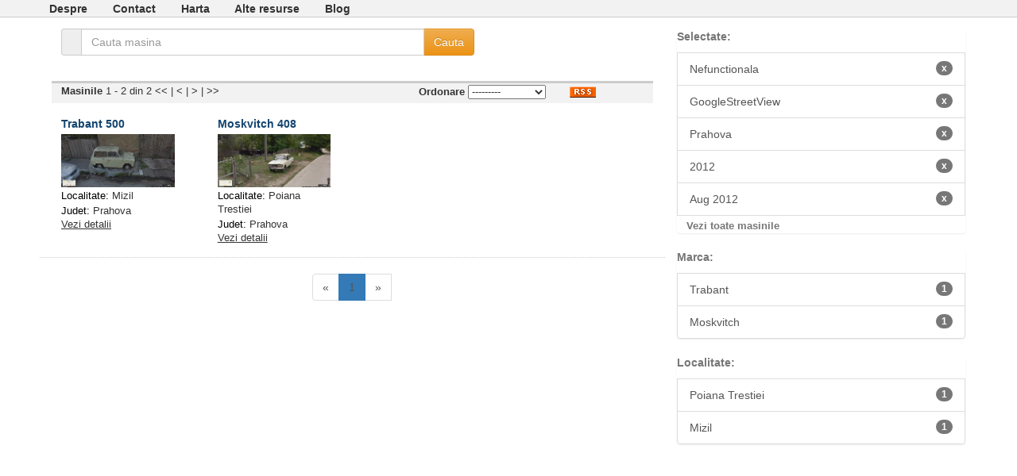

--- FILE ---
content_type: text/html; charset=utf-8
request_url: http://cars.maglina.ro/judet/Prahova/year/2012/date_text/Aug%202012/status/Nefunctionala/source/GoogleStreetView/
body_size: 2274
content:

<!DOCTYPE html PUBLIC "-//W3C//DTD XHTML 1.0 Transitional//EN" "http://www.w3.org/TR/xhtml1/DTD/xhtml1-transitional.dtd">
<html xmlns="http://www.w3.org/1999/xhtml" lang="en" xml:lang="en">
<head>
<title>Automobile din Romania - Status Nefunctionala, Sursa GoogleStreetView, Judet Prahova, An Imagine 2012, Luna, An Imagine Aug 2012</title>

<script src="http://code.jquery.com/jquery-1.9.0.js"></script>
<link rel="stylesheet" href="/static/css/cars.css" />
<link rel="stylesheet" href="/static/css/bootstrap.min.css" />
<link rel="stylesheet" href="/static/css/bootstrap-theme.min.css" />


  <link rel="stylesheet" href="/static/css/colorbox.css" />
	<script src="/static/js/cars.js"></script>
	<script src="/static/js/jquery.colorbox.js"></script>
	<script>
	$(document).ready(function(){
	  $(".item_group").colorbox({rel:'item_group', slideshow:false, width:"75%", height:"75%"});
	});  
	</script>


<!-- Global Site Tag (gtag.js) - Google Analytics -->
<script async src="https://www.googletagmanager.com/gtag/js?id=UA-2980432-9"></script>
<script>
  window.dataLayer = window.dataLayer || [];
  function gtag(){dataLayer.push(arguments)};
  gtag('js', new Date());

  gtag('config', 'UA-2980432-9');
</script>

</head>

 <body>
		<div id="top-links">
	<div id="top-links-container">
	<ul>
		<li><a href="/despre/">Despre</a></li>
		<li><a href="/contact/">Contact</a></li>
		<li><a href="/harta/">Harta</a></li>
		<li><a href="/alte-resurse/">Alte resurse</a></li>
		<li><a href="http://maglina.blogspot.com">Blog</a></li>
	</ul>
	</div>
</div>
   <div id="cars-doc">
     <div class="col-xs-8 col-sm-8 col-md-8" style="">
       <form method="GET" action="/">
	<div class="form-group search-box-container">
	  <div class="input-group search-form-control">
	     <span class="input-group-addon"><i class="fa fa-search"></i></span>
	     <label class="sr-only" for="search">Cauta</label>
	     <input type="search" id="search" name="search" class="form-control input-medium search-query" value="" placeholder="Cauta masina"/>
	     <span class="input-group-btn">
	        <!-- <span class="btn btn-default" id="search_clear" ><i class="fa fa-times" style="color:#999999;"></i></span> -->
	        <input type="submit" class="btn btn-warning" value="Cauta" >Cauta</button>
	     </span>
	   </div>
	</div>
</form>  
		   


<div id="cars-toolbox">
  <div id="number_results" class="col-md-4" style="">
   
  	<strong>Masinile </strong> 1 - 2 din 2
  	<span class="cars-page-first">
    	
    	&lt;&lt;
    	
  	</span>
  	|
		<span class="cars-page-prev">
  		
  		&lt;
  		
		</span>|
		<span class="cars-page-next">
  		
  		&gt;
  		
		</span>|
		<span class="cars-page-last">
  		
  		&gt;&gt;
  		
		</span>
   
  </div>
  <div class="col-md-6" id="order_by">
  	<strong>Ordonare</strong>
  	<select name="sortare" id="sortare">
		  <option value="">---------</option>
  		<option value="-created" >cele mai noi</option>
  		<option value="marca" >marca</option>
  		<option value="-marca" >marca (desc)</option>
  		<option value="model" >model</option>
  		<option value="-model" >model (desc)</option>
  	</select>
  </div>
  <div class="col-md-1" id="rss-container">
    <a href="/rss/judet/Prahova/year/2012/date_text/Aug 2012/status/Nefunctionala/source/GoogleStreetView/"><img src="/static/images/rss.png" alt="RSS" /></a>
  </div>
</div>	
       <div class="row">
	
		
			</div>
			<div class="row grila-row">
		
		<div class="col-md-3">
			

<div class="hfeed car-view-grid">
  <div class="hentry grila">
    <h5 class="entry-title"><a rel="bookmark" href="/trabant-500-1256/" class="title" name="1256">Trabant 500</a></h2>
    <a href="/upload/cars/img_1256.jpg" class="item_group" title="Trabant 500 - Mizil  (Prahova)">
      <img title="Trabant 500 - Mizil  (Prahova)"
        alt="Trabant 500 - Mizil  (Prahova)"
        src="/upload/cars/thumbnails2/img_1256.thumbnail.jpg" width="100%"/>
    </a>
    
      <div class="listing-car-details">
        <span class="car-grey">Localitate:</span> <a href="/localitate/Mizil/">Mizil</a>
      </div>
    
    
      <div class="listing-car-details">
        <span class="car-grey">Judet:</span> <a href="/judet/Prahova/">Prahova</a>
      </div>
    
    <a href="#1256" class="listing-see-details" pk="1256" action="show">Vezi detalii</a>
    <div id="more-details-1256" class="more-details">
      
        <div class="listing-car-details">
          <span class="car-grey">Status:</span> <a href="/status/Nefunctionala/">Nefunctionala</a>
        </div>
      
      
        <div class="listing-car-details">
          <span class="car-grey">Data:</span> <a href="/date_text/Aug 2012/">Aug 2012</a>
        </div>
      
    </div>
  </div>
</div>
		</div>
	
		
		<div class="col-md-3">
			

<div class="hfeed car-view-grid">
  <div class="hentry grila">
    <h5 class="entry-title"><a rel="bookmark" href="/moskvitch-408-62/" class="title" name="62">Moskvitch 408</a></h2>
    <a href="/upload/cars/img_62.jpg" class="item_group" title="Moskvitch 408 - Poiana Trestiei  (Prahova)">
      <img title="Moskvitch 408 - Poiana Trestiei  (Prahova)"
        alt="Moskvitch 408 - Poiana Trestiei  (Prahova)"
        src="/upload/cars/thumbnails2/img_62.thumbnail.jpg" width="100%"/>
    </a>
    
      <div class="listing-car-details">
        <span class="car-grey">Localitate:</span> <a href="/localitate/Poiana Trestiei/">Poiana Trestiei</a>
      </div>
    
    
      <div class="listing-car-details">
        <span class="car-grey">Judet:</span> <a href="/judet/Prahova/">Prahova</a>
      </div>
    
    <a href="#62" class="listing-see-details" pk="62" action="show">Vezi detalii</a>
    <div id="more-details-62" class="more-details">
      
        <div class="listing-car-details">
          <span class="car-grey">Status:</span> <a href="/status/Nefunctionala/">Nefunctionala</a>
        </div>
      
      
        <div class="listing-car-details">
          <span class="car-grey">Data:</span> <a href="/date_text/Aug 2012/">Aug 2012</a>
        </div>
      
    </div>
  </div>
</div>
		</div>
	
</div>
       
	<div id="pagination-container">
	  <ul class="pagination">
	    
	      <li class="disabled"><a href="#">&laquo;</a></li>
	    
	    
	      
	        <li class="active"><a href="#">1<span class="sr-only">(current)</span></a></li>
	      
	    
	    
	      <li class="disabled"><a href="#">&raquo;</a></li>
	    
	  <ul>
	</div>

     </div>
     <div class="col-xs-4 col-sm-4 col-md-4">
       <div id="cars-sidebar">
  <div class="cars-box">
    
      <div class="list-group catalog-list-group filter-container">
          <div class="filter-title">Selectate:</div>
          
            <a class="list-group-item" href="/source/GoogleStreetView/year/2012/judet/Prahova/date_text/Aug%202012/">Nefunctionala<span class="badge">x</span></a>
          
            <a class="list-group-item" href="/status/Nefunctionala/year/2012/judet/Prahova/date_text/Aug%202012/">GoogleStreetView<span class="badge">x</span></a>
          
            <a class="list-group-item" href="/status/Nefunctionala/source/GoogleStreetView/year/2012/date_text/Aug%202012/">Prahova<span class="badge">x</span></a>
          
            <a class="list-group-item" href="/status/Nefunctionala/source/GoogleStreetView/judet/Prahova/date_text/Aug%202012/">2012<span class="badge">x</span></a>
          
            <a class="list-group-item" href="/status/Nefunctionala/source/GoogleStreetView/year/2012/judet/Prahova/">Aug 2012<span class="badge">x</span></a>
          
        <div class="see_all_cars">
  				<a href="/">Vezi toate masinile</a>
  			</div>      
      </div>            
    
    
     


  <div class="list-group catalog-list-group filter-container">
    <div class="filter-title">Marca:</div>
    
			
				
			
      <a class="list-group-item" href="/date_text/Aug%202012/judet/Prahova/year/2012/source/GoogleStreetView/status/Nefunctionala/marca/Trabant/">Trabant<span class="badge">1</span></a>
    
			
				
			
      <a class="list-group-item" href="/date_text/Aug%202012/judet/Prahova/year/2012/source/GoogleStreetView/status/Nefunctionala/marca/Moskvitch/">Moskvitch<span class="badge">1</span></a>
    
		
		
  </div>

    
     


  <div class="list-group catalog-list-group filter-container">
    <div class="filter-title">Localitate:</div>
    
			
				
			
      <a class="list-group-item" href="/date_text/Aug%202012/judet/Prahova/year/2012/source/GoogleStreetView/status/Nefunctionala/localitate/Poiana%20Trestiei/">Poiana Trestiei<span class="badge">1</span></a>
    
			
				
			
      <a class="list-group-item" href="/date_text/Aug%202012/judet/Prahova/year/2012/source/GoogleStreetView/status/Nefunctionala/localitate/Mizil/">Mizil<span class="badge">1</span></a>
    
		
		
  </div>

    
  </div>
</div>
     </div>     
   </div>
 </body>

</html>
